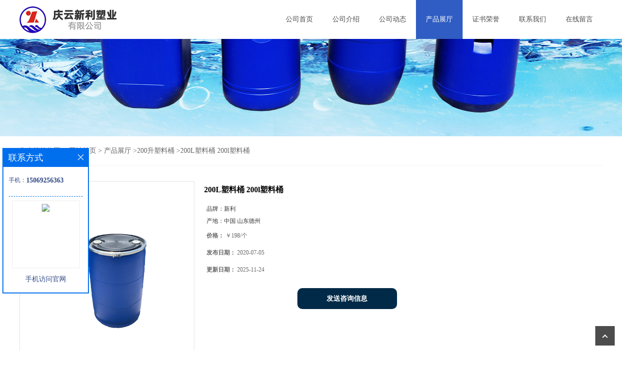

--- FILE ---
content_type: text/html; charset=utf-8
request_url: http://www.sdqyxlslt.com/products/show7338512.html
body_size: 7304
content:
<!DOCTYPE html PUBLIC "-//W3C//DTD XHTML 1.0 Transitional//EN" "http://www.w3.org/TR/xhtml1/DTD/xhtml1-transitional.dtd">
<html xmlns="http://www.w3.org/1999/xhtml">
<head>
<meta http-equiv="Content-Type" content="text/html; charset=utf-8" />
<title>200L塑料桶 200l塑料桶-庆云新利塑业有限公司</title>
<meta http-equiv="keywords" content="200L塑料桶 200l塑料桶">
<meta http-equiv="description" content="塑料桶在进行使用的过程中经常会做为通用包装桶，在进行使用时能够在各种行业中进行使用，产品为了在一定程度上有效的满足其客户的需求，还能够根据其要求来进行提供其定制服务。 塑料桶的使用方法 1.塑料桶在进行使用时会在桶内装上产品，有效的将其相配套的...">


<script>
    if(true){
        var curl = window.location.href;
        var defurl = "http://www.sdqyxlslt.com";
        if(curl.indexOf(defurl)<0){
            if (defurl.indexOf("http://")==0){
                curl = curl.replace(defurl.replace("http:","https:"),defurl);
            }else{
                curl = curl.replace(defurl.replace("https:","http:"),defurl);
            }
            window.location.href = curl;
        }
    }
</script>
<link rel="stylesheet" type="text/css" href="/web/mb/cn/sp_mb66/css/base.css">
<link rel="stylesheet" type="text/css" href="/web/mb/cn/sp_mb66/css/top.css">
<link rel="stylesheet" type="text/css" href="/web/mb/cn/sp_mb66/css/bottom.css">
<link rel="stylesheet" type="text/css" href="/web/mb/cn/sp_mb66/css/layout.css">
<script type="text/javascript" src="/web/mb/cn/sp_mb66/js/jquery-1.11.1.min.js"></script>
<script type="text/javascript" src="/web/mb/cn/sp_mb66/js/common.js"></script>
<script type="text/javascript" src="/web/mb/cn/sp_mb66/js/wow_l.js"></script>
<script type="text/javascript" src="/web/mb/cn/sp_mb66/js/Tony_Tab.js"></script><!--焦点图-->

</head>
<body>
<div class="header">
 <div class="clearfix top">
  <div class="top_main_m">
   <a href="/" class="logo_l">
		<img src="https://img7.21food.cn/img/msite/2020/4/17/sdqycysy$105a38888fb6f4_dc0d.png" alt="庆云新利塑业有限公司" title="200升塑料桶_50升塑料桶_25升塑料桶_庆云新利塑业有限公司"/>
    </a>
   <div class="nav">
    <ul>
      <li class=""><a href="/"  class="lrt">公司首页</a></li>
      <li class=""><a href="/about.html"  class="lrt">公司介绍</a></li>
      <li class=""><a href="/news/list--p1.html"  class="lrt">公司动态</a></li>
      <li class="omm"><a href="/products/list--p1.html"  class="lrt">产品展厅</a></li>
      <li class=""><a href="/honors/list--p1.html"  class="lrt">证书荣誉</a></li>
      <li class=""><a href="/contact.html"  class="lrt">联系我们</a></li>
      <li class=""><a href="/feedback.html"  class="lrt">在线留言</a></li>
   </ul>
   </div><!--nav-->
  </div><!--top_main_m-->
 </div><!--top-->
</div><!--header-->
	   <div class="ny_bnner" style="height:200px;background:url(https://img7.21food.cn/img/msite/2020/4/7/sdqycysy1840047UY.jpg) center bottom no-repeat;">&nbsp;</div><!--ny_bnner-->

<style type="text/css">
.title_l{line-height:40px;margin:0px auto;font-size:14px;height:40px;overflow:hidden;}
.title_l a{color: #666;}
</style>


<div class="title_l">
  <div class="title_l_ul">您当前的位置：
                <a href="/" title="网站首页">网站首页</a> &gt;
                <a href="/products/list--p1.html">产品展厅</a>
                &gt;<a href="/products/list-catid-106338_--p1.html">200升塑料桶</a>
                &gt;<a>200L塑料桶 200l塑料桶</a>
 </div><!--title_l_ul-->
</div><!--title_l-->

 <div class="main_cnet">
  <div class="clearfix min_cet_m">
   <div class="min_ce_right wow">

<link rel="stylesheet" type="text/css" href="/web/mb/publicCss/product.css">
<script src="/web/mb/publicJs/jqzoom.base.js?v=20230706"></script>
<script src="/web/mb/publicJs/jquery.jqzoom.js"></script>
<div class="list_box">
    <!-- showpic -->
    <div class="prolist" style="margin-top:20px;">
        <div class="pr_deti_main">
            <div class="clearfix pr_detai_top">
                <div class="wth674">
                    <div class="product-show">
                        <div class="region-detail-gallery">
                           
                            <div id="preview" class="spec-preview">
							  
                                <table width="360" height="360" border="0" cellspacing="0" cellpadding="0">
                                    <tr>
                                        <td width="360" height="360" align="center" valign="middle">
                                            <div class="prism-player" id="player-con" style="margin: 0px auto; display:none;"></div>
                                            <span class="jqzoom">
                                         <img src="https://img7.21food.cn/simg/album/2020/5/16/sdqycysy2036013.png" jqimg="https://img7.21food.cn/img/album/2020/5/16/sdqycysy2036013.png" class="cv_mfrt" alt="">
                                </span>
                                        </td>
                                    </tr>
                                </table>
                            </div><!--spec-preview-->
                            <div class="spec-scroll">
                                <div class="prev">&nbsp;</div>
                                <div class="next">&nbsp;</div>
                                <div class="items">
                                    <ul>
                                        <li
                                                class="add"
                                        ><img src="https://img7.21food.cn/simg/album/2020/5/16/sdqycysy2036013.png" mid="https://img7.21food.cn/simg/album/2020/5/16/sdqycysy2036013.png" big="https://img7.21food.cn/img/album/2020/5/16/sdqycysy2036013.png" isvideo="0" onclick="preview(this,360);"></li>
                                        <li
                                        ><img src="https://img7.21food.cn/simg/album/2020/5/16/sdqycysy2035051.png" mid="https://img7.21food.cn/simg/album/2020/5/16/sdqycysy2035051.png" big="https://img7.21food.cn/img/album/2020/5/16/sdqycysy2035051.png" isvideo="0" onclick="preview(this,360);"></li>
                                        <li
                                        ><img src="https://img7.21food.cn/simg/album/2020/5/16/sdqycysy2035055.png" mid="https://img7.21food.cn/simg/album/2020/5/16/sdqycysy2035055.png" big="https://img7.21food.cn/img/album/2020/5/16/sdqycysy2035055.png" isvideo="0" onclick="preview(this,360);"></li>
                                        <li
                                        ><img src="https://img7.21food.cn/simg/album/2020/5/16/sdqycysy2036001.png" mid="https://img7.21food.cn/simg/album/2020/5/16/sdqycysy2036001.png" big="https://img7.21food.cn/img/album/2020/5/16/sdqycysy2036001.png" isvideo="0" onclick="preview(this,360);"></li>
                                        <li
                                        ><img src="https://img7.21food.cn/simg/album/2020/5/16/sdqycysy2035038.png" mid="https://img7.21food.cn/simg/album/2020/5/16/sdqycysy2035038.png" big="https://img7.21food.cn/img/album/2020/5/16/sdqycysy2035038.png" isvideo="0" onclick="preview(this,360);"></li>
                                    </ul>
                                </div><!--items-->
                            </div><!--spec-scroll-->
                            <!--缩图结束-->
                        </div>
                        <div class="det_plt">
                            <div class="product_title">200L塑料桶 200l塑料桶</div>
                            <div class="price-content">
                                <div class="detail-texta">
                                    <div class="price-outer-div">
                                        <ul>
                                            <li><span>品牌：<span>新利</span></span></li>
                                        </ul>
                                        <div class="clear"></div>
                                    </div>
                                    <div class="price-outer-div">
                                        <ul>
                                            <li><span>产地：<span>中国  山东德州</span></span></li>
                                        </ul>
                                        <div class="clear"></div>
                                    </div>

                                    <ul class="product-zd ">
                                        <li><strong>价格：</strong> ￥198/个</li>
                                        <li><strong>发布日期：</strong> 2020-07-05</li>
                                        <li><strong>更新日期：</strong> 2025-11-24</li>
                                    </ul>
                                </div>

                            </div>
                            <div class="detail-button">
                                <div class="prof_se_nd"><a href="/feedback.html?title=200L塑料桶 200l塑料桶" style="color:#fff;">发送咨询信息</a></div>
                            </div>
                        </div><!--det_plt-->
                        <div class="cl"></div>

                    </div>
                    <div class="cl"></div>
                </div>

            </div><!--pr_detai_top-->
            <div class="prof_all prof_width"><span>产品详请</span></div><!--prof_all-->
            <div class="prog_leg">

                <table width="100%" border="0" cellspacing="0" cellpadding="0" bgcolor="#f9f9f9">
                    <tbody>
                    <tr>
                        <td width="5%" height="45" align="left" nowrap="nowrap">货号 </td>
                        <td width="15%" height="45" align="left">
                            200公斤塑料桶
                        </td>
                    </tr>
                    <tr>
                        <td width="5%" height="45" align="left" nowrap="nowrap">是否现货 </td>
                        <td width="15%" height="45" align="left">
                            是
                        </td>
                    </tr>
                    <tr>
                        <td width="5%" height="45" align="left" nowrap="nowrap">可否印LOG </td>
                        <td width="15%" height="45" align="left">
                            可以
                        </td>
                    </tr>
                    <tr>
                        <td width="5%" height="45" align="left" nowrap="nowrap">规格 </td>
                        <td width="15%" height="45" align="left">
                            200升塑料桶
                        </td>
                    </tr>
                    <tr>
                        <td width="5%" height="45" align="left" nowrap="nowrap">耐热耐腐蚀性 </td>
                        <td width="15%" height="45" align="left">
                            强
                        </td>
                    </tr>
                    <tr>
                        <td width="5%" height="45" align="left" nowrap="nowrap">包装型式 </td>
                        <td width="15%" height="45" align="left">
                            塑料袋
                        </td>
                    </tr>
                    <tr>
                        <td width="5%" height="45" align="left" nowrap="nowrap">是否进口 </td>
                        <td width="15%" height="45" align="left">
                            否
                        </td>
                    </tr>
                    </tbody>
                </table>

            </div><!--prog_leg--><!--prog_leg-->
            <div class="ntf_pcde">
                <p><img max-width="100%" src="https://img7.21food.cn/img/album/2020/5/16/sdqycysy2036013.png"/><img max-width="100%" src="https://img7.21food.cn/img/album/2020/5/16/sdqycysy2035051.png"/><img max-width="100%" src="https://img7.21food.cn/img/album/2020/5/16/sdqycysy2035045.png"/></p><p style="color: rgb(51, 51, 51);font-family: &amp;font-size: 12px;font-style: normal;font-variant: normal;font-weight: 400;letter-spacing: normal;margin-bottom: 0px;margin-left: 0px;margin-right: 0px;margin-top: 0px;orphans: 2;padding-bottom: 0px;padding-left: 0px;padding-right: 0px;padding-top: 0px;text-align: left;text-indent: 0px;-webkit-text-stroke-width: 0px;white-space: normal;word-spacing: 0px"><span style="color: rgb(0, 0, 0);font-family: 宋体;font-size: 16px;margin-bottom: 0px;margin-left: 0px;margin-right: 0px;margin-top: 0px;padding-bottom: 0px;padding-left: 0px;padding-right: 0px;padding-top: 4px"><span style="color: rgb(0, 0, 0);font-family: &amp;font-size: 16px;margin-bottom: 0px;margin-left: 0px;margin-right: 0px;margin-top: 0px;padding-bottom: 0px;padding-left: 0px;padding-right: 0px;padding-top: 4px">塑料桶</span>在进行使用的过程中经常会做为通用包装桶，在进行使用时能够在各种行业中进行使用，产品为了在一定程度上有效的满足其客户的需求，还能够根据其要求来进行提供其定制服务。</span> </p><p style="color: rgb(51, 51, 51);font-family: &amp;font-size: 12px;font-style: normal;font-variant: normal;font-weight: 400;letter-spacing: normal;margin-bottom: 0px;margin-left: 0px;margin-right: 0px;margin-top: 0px;orphans: 2;padding-bottom: 0px;padding-left: 0px;padding-right: 0px;padding-top: 0px;text-align: left;text-indent: 0px;-webkit-text-stroke-width: 0px;white-space: normal;word-spacing: 0px"><span style="color: rgb(51, 51, 51);font-family: 宋体;font-size: 16px;margin-bottom: 0px;margin-left: 0px;margin-right: 0px;margin-top: 0px;padding-bottom: 0px;padding-left: 0px;padding-right: 0px;padding-top: 4px"><strong><span style="color: rgb(0, 0, 0);font-family: &amp;font-size: 16px;margin-bottom: 0px;margin-left: 0px;margin-right: 0px;margin-top: 0px;padding-bottom: 0px;padding-left: 0px;padding-right: 0px;padding-top: 4px">&nbsp;&nbsp; </span><span style="color: rgb(0, 0, 0);font-family: &amp;font-size: 16px;margin-bottom: 0px;margin-left: 0px;margin-right: 0px;margin-top: 0px;padding-bottom: 0px;padding-left: 0px;padding-right: 0px;padding-top: 4px">塑料桶的使用方法</span></strong></span> </p><p style="color: rgb(51, 51, 51);font-family: &amp;font-size: 12px;font-style: normal;font-variant: normal;font-weight: 400;letter-spacing: normal;margin-bottom: 0px;margin-left: 0px;margin-right: 0px;margin-top: 0px;orphans: 2;padding-bottom: 0px;padding-left: 0px;padding-right: 0px;padding-top: 0px;text-align: left;text-indent: 0px;-webkit-text-stroke-width: 0px;white-space: normal;word-spacing: 0px"><span style="color: rgb(0, 0, 0);font-family: 宋体;font-size: 16px;margin-bottom: 0px;margin-left: 0px;margin-right: 0px;margin-top: 0px;padding-bottom: 0px;padding-left: 0px;padding-right: 0px;padding-top: 4px">&nbsp;&nbsp; 1.</span><span style="color: rgb(0, 0, 0);font-family: 宋体;font-size: 16px;margin-bottom: 0px;margin-left: 0px;margin-right: 0px;margin-top: 0px;padding-bottom: 0px;padding-left: 0px;padding-right: 0px;padding-top: 4px">塑料桶在进行使用时会在桶内装上产品，有效的将其相配套的桶盖平放在桶口上。</span> </p><p style="color: rgb(51, 51, 51);font-family: &amp;font-size: 12px;font-style: normal;font-variant: normal;font-weight: 400;letter-spacing: normal;margin-bottom: 0px;margin-left: 0px;margin-right: 0px;margin-top: 0px;orphans: 2;padding-bottom: 0px;padding-left: 0px;padding-right: 0px;padding-top: 0px;text-align: left;text-indent: 0px;-webkit-text-stroke-width: 0px;white-space: normal;word-spacing: 0px"><span style="color: rgb(0, 0, 0);font-family: 宋体;font-size: 16px;margin-bottom: 0px;margin-left: 0px;margin-right: 0px;margin-top: 0px;padding-bottom: 0px;padding-left: 0px;padding-right: 0px;padding-top: 4px">&nbsp;&nbsp; 2.</span><span style="color: rgb(0, 0, 0);font-family: 宋体;font-size: 16px;margin-bottom: 0px;margin-left: 0px;margin-right: 0px;margin-top: 0px;padding-bottom: 0px;padding-left: 0px;padding-right: 0px;padding-top: 4px">在进行使用时有效的采用橡皮榔头敲击桶盖的边缘，在合缝达到<span style="color: rgb(0, 0, 0);font-family: &amp;font-size: 16px;margin-bottom: 0px;margin-left: 0px;margin-right: 0px;margin-top: 0px;padding-bottom: 0px;padding-left: 0px;padding-right: 0px;padding-top: 4px">10cm</span>长后，在进行使用时需要旋转<span style="color: rgb(0, 0, 0);font-family: &amp;font-size: 16px;margin-bottom: 0px;margin-left: 0px;margin-right: 0px;margin-top: 0px;padding-bottom: 0px;padding-left: 0px;padding-right: 0px;padding-top: 4px">180</span>度，继续敲击桶盖的另一边缘，达一定长度后，沿四周旋转敲击，直到桶盖与桶完全咬合密封。</span> </p><p style="color: rgb(51, 51, 51);font-family: &amp;font-size: 12px;font-style: normal;font-variant: normal;font-weight: 400;letter-spacing: normal;margin-bottom: 0px;margin-left: 0px;margin-right: 0px;margin-top: 0px;orphans: 2;padding-bottom: 0px;padding-left: 0px;padding-right: 0px;padding-top: 0px;text-align: left;text-indent: 0px;-webkit-text-stroke-width: 0px;white-space: normal;word-spacing: 0px"><span style="color: rgb(0, 0, 0);font-family: 宋体;font-size: 16px;margin-bottom: 0px;margin-left: 0px;margin-right: 0px;margin-top: 0px;padding-bottom: 0px;padding-left: 0px;padding-right: 0px;padding-top: 4px">&nbsp;&nbsp; 3. </span><span style="color: rgb(0, 0, 0);font-family: 宋体;font-size: 16px;margin-bottom: 0px;margin-left: 0px;margin-right: 0px;margin-top: 0px;padding-bottom: 0px;padding-left: 0px;padding-right: 0px;padding-top: 4px">塑料桶在开启的时候，需要采用其镙丝刀将防伪开口处撬断，用手撕开防伪圈。</span> </p><p style="color: rgb(51, 51, 51);font-family: &amp;font-size: 12px;font-style: normal;font-variant: normal;font-weight: 400;letter-spacing: normal;margin-bottom: 0px;margin-left: 0px;margin-right: 0px;margin-top: 0px;orphans: 2;padding-bottom: 0px;padding-left: 0px;padding-right: 0px;padding-top: 0px;text-align: left;text-indent: 0px;-webkit-text-stroke-width: 0px;white-space: normal;word-spacing: 0px"><span style="color: rgb(0, 0, 0);font-family: 宋体;font-size: 16px;margin-bottom: 0px;margin-left: 0px;margin-right: 0px;margin-top: 0px;padding-bottom: 0px;padding-left: 0px;padding-right: 0px;padding-top: 4px">&nbsp;&nbsp; 4.</span><span style="color: rgb(0, 0, 0);font-family: 宋体;font-size: 16px;margin-bottom: 0px;margin-left: 0px;margin-right: 0px;margin-top: 0px;padding-bottom: 0px;padding-left: 0px;padding-right: 0px;padding-top: 4px">用右脚踩在桶盖中心，两手紧抓防伪圈撕裂处，沿桶四周向上拉，直到完全打开。</span> </p><p style="color: rgb(51, 51, 51);font-family: &amp;font-size: 12px;font-style: normal;font-variant: normal;font-weight: 400;letter-spacing: normal;margin-bottom: 0px;margin-left: 0px;margin-right: 0px;margin-top: 0px;orphans: 2;padding-bottom: 0px;padding-left: 0px;padding-right: 0px;padding-top: 0px;text-align: left;text-indent: 0px;-webkit-text-stroke-width: 0px;white-space: normal;word-spacing: 0px"><span style="color: rgb(0, 0, 0);font-family: 宋体;font-size: 16px;margin-bottom: 0px;margin-left: 0px;margin-right: 0px;margin-top: 0px;padding-bottom: 0px;padding-left: 0px;padding-right: 0px;padding-top: 4px">&nbsp;&nbsp; 5.</span><span style="color: rgb(0, 0, 0);font-family: 宋体;font-size: 16px;margin-bottom: 0px;margin-left: 0px;margin-right: 0px;margin-top: 0px;padding-bottom: 0px;padding-left: 0px;padding-right: 0px;padding-top: 4px">或用开盖器开盖。</span> </p><p style="color: rgb(51, 51, 51);font-family: &amp;font-size: 12px;font-style: normal;font-variant: normal;font-weight: 400;letter-spacing: normal;margin-bottom: 0px;margin-left: 0px;margin-right: 0px;margin-top: 0px;orphans: 2;padding-bottom: 0px;padding-left: 0px;padding-right: 0px;padding-top: 0px;text-align: left;text-indent: 0px;-webkit-text-stroke-width: 0px;white-space: normal;word-spacing: 0px"><span style="color: rgb(51, 51, 51);font-family: 宋体;font-size: 16px;margin-bottom: 0px;margin-left: 0px;margin-right: 0px;margin-top: 0px;padding-bottom: 0px;padding-left: 0px;padding-right: 0px;padding-top: 4px"><strong><span style="color: rgb(0, 0, 0);font-family: &amp;font-size: 16px;margin-bottom: 0px;margin-left: 0px;margin-right: 0px;margin-top: 0px;padding-bottom: 0px;padding-left: 0px;padding-right: 0px;padding-top: 4px">&nbsp;&nbsp; </span><span style="color: rgb(0, 0, 0);font-family: &amp;font-size: 16px;margin-bottom: 0px;margin-left: 0px;margin-right: 0px;margin-top: 0px;padding-bottom: 0px;padding-left: 0px;padding-right: 0px;padding-top: 4px">塑料桶的特性</span></strong></span> </p><p style="color: rgb(51, 51, 51);font-family: &amp;font-size: 12px;font-style: normal;font-variant: normal;font-weight: 400;letter-spacing: normal;margin-bottom: 0px;margin-left: 0px;margin-right: 0px;margin-top: 0px;orphans: 2;padding-bottom: 0px;padding-left: 0px;padding-right: 0px;padding-top: 0px;text-align: left;text-indent: 0px;-webkit-text-stroke-width: 0px;white-space: normal;word-spacing: 0px"><span style="color: rgb(0, 0, 0);font-family: 宋体;font-size: 16px;margin-bottom: 0px;margin-left: 0px;margin-right: 0px;margin-top: 0px;padding-bottom: 0px;padding-left: 0px;padding-right: 0px;padding-top: 4px">&nbsp;&nbsp; 1.</span><span style="color: rgb(0, 0, 0);font-family: 宋体;font-size: 16px;margin-bottom: 0px;margin-left: 0px;margin-right: 0px;margin-top: 0px;padding-bottom: 0px;padding-left: 0px;padding-right: 0px;padding-top: 4px">具有良好的耐刮性能和耐磨性，这使得它的使用寿命更长。</span> </p><p style="color: rgb(51, 51, 51);font-family: &amp;font-size: 12px;font-style: normal;font-variant: normal;font-weight: 400;letter-spacing: normal;margin-bottom: 0px;margin-left: 0px;margin-right: 0px;margin-top: 0px;orphans: 2;padding-bottom: 0px;padding-left: 0px;padding-right: 0px;padding-top: 0px;text-align: left;text-indent: 0px;-webkit-text-stroke-width: 0px;white-space: normal;word-spacing: 0px"><span style="color: rgb(0, 0, 0);font-family: 宋体;font-size: 16px;margin-bottom: 0px;margin-left: 0px;margin-right: 0px;margin-top: 0px;padding-bottom: 0px;padding-left: 0px;padding-right: 0px;padding-top: 4px">&nbsp;&nbsp; 2.</span><span style="color: rgb(0, 0, 0);font-family: 宋体;font-size: 16px;margin-bottom: 0px;margin-left: 0px;margin-right: 0px;margin-top: 0px;padding-bottom: 0px;padding-left: 0px;padding-right: 0px;padding-top: 4px">它的适用性非常广，不管是油、水、饮料等等东西都是可以使用塑料桶。</span> </p><p style="color: rgb(51, 51, 51);font-family: &amp;font-size: 12px;font-style: normal;font-variant: normal;font-weight: 400;letter-spacing: normal;margin-bottom: 0px;margin-left: 0px;margin-right: 0px;margin-top: 0px;orphans: 2;padding-bottom: 0px;padding-left: 0px;padding-right: 0px;padding-top: 0px;text-align: left;text-indent: 0px;-webkit-text-stroke-width: 0px;white-space: normal;word-spacing: 0px"><span style="color: rgb(0, 0, 0);font-family: 宋体;font-size: 16px;margin-bottom: 0px;margin-left: 0px;margin-right: 0px;margin-top: 0px;padding-bottom: 0px;padding-left: 0px;padding-right: 0px;padding-top: 4px">&nbsp;&nbsp; 3.</span><span style="color: rgb(0, 0, 0);font-family: 宋体;font-size: 16px;margin-bottom: 0px;margin-left: 0px;margin-right: 0px;margin-top: 0px;padding-bottom: 0px;padding-left: 0px;padding-right: 0px;padding-top: 4px">塑料桶是采用优质材料加工制作而成的，而且是纯绿色环保的，所以对环境没有任何的污染。</span> </p><p style="margin: 0px; padding: 0px; text-align: left; color: rgb(51, 51, 51); text-indent: 0px; letter-spacing: normal; font-style: normal; font-variant: normal; font-weight: 400; word-spacing: 0px; white-space: normal; orphans: 2; -webkit-text-stroke-width: 0px;"><span style="color: rgb(0, 0, 0);font-family: 宋体;font-size: 16px;margin-bottom: 0px;margin-left: 0px;margin-right: 0px;margin-top: 0px;padding-bottom: 0px;padding-left: 0px;padding-right: 0px;padding-top: 4px">&nbsp;&nbsp; 我们在进行选择塑料桶的时候，需要很好的注意其外观是否美观且用料是否均匀，另外一点就是异味，尽量选择异味小的塑料桶。透明的包装可以让消费者直接看到罐内食物，强烈冲击视觉，大大提高了您的产品的包装档次和附加值。</span><br/></p>
            </div><!--ntf_pcde-->
        </div><!--pr_deti_main-->
    </div>
    <script>function tomessage(s,d){
        document.getElementById("stype").value=s;
        document.getElementById("sid").value=d;
        document.formdetail.method="POST";
        document.formdetail.submit();
    }</script>
    <form method="post" action="message.html" name="formdetail" id="formdetail">
        <input type="hidden" name="stype" id="stype" value="">
        <input type="hidden" name="sid" id="sid" value="">
    </form>
<style>.price-outer-div li{width: 100%;}
</style>


</div>



<style type="text/css">
.ews_t_t{line-height:45px;margin:0px auto;font-size:16px;height:45px;overflow:hidden;color:#333;font-weight:bold;text-align: left;}
.ews_t_tl{overflow:hidden;}
.ews_t_tl a{float:left;color:#555;display:block;height:36px;line-height:36px;padding:0px 15px;background:#eeeeee;font-size:14px;margin-right:20px;margin-bottom:20px;border-radius:6px;-moz-border-radius:6px;-webkit-border-radius:6px;text-align: left;}
.prto_zi_ul li{float:left;width:23%;margin-bottom:10px;padding-right:2%;list-style:none;}
.prto_zi_ul li table{width:100%;height:200px;}
.prto_zi_ul {padding:0px;margin:0px;width:100%;display:block;overflow:hidden;}
.prto_zi_ul li table img{max-width:100%;max-height:200px;}
.text_mdf{display:block;height:25px;overflow:hidden;color:#333;line-height:25px;font-size:14px;text-align:center;}
.text_mdf a{color:#333;}
.news_tag{padding:0px 20px;}

.swe_md{background:#fff;}
</style>

<div class="swe_md">

<div class="news_tag">
<div class="ews_t_t">相关产品：</div><!--ews_t_t-->
<ul class="prto_zi_ul">
    <li>
	  <table width="100%" border="0" cellspacing="0" cellpadding="0">
          <tr>
            <td align="center" valign="middle">
            <a href="/products/show14411900.html" target="_blank">
            <img src="https://img8.21food.cn/img/album/2022/2/25/sdqycysy1731049.jpg" alt="">
             </a>
            </td>
          </tr>
         </table>
         <div class="text_mdf">
            <a href="/products/show14411900.html" target="_blank">200l塑料桶专区-200升塑料桶生产厂家</a>
        </div>
    </li>
    <li>
	  <table width="100%" border="0" cellspacing="0" cellpadding="0">
          <tr>
            <td align="center" valign="middle">
            <a href="/products/show10671815.html" target="_blank">
            <img src="https://img7.21food.cn/img/album/2020/3/24/sdqycysy1143058.jpg" alt="">
             </a>
            </td>
          </tr>
         </table>
         <div class="text_mdf">
            <a href="/products/show10671815.html" target="_blank">银色/灰色25升小口径塑料桶</a>
        </div>
    </li>
    <li>
	  <table width="100%" border="0" cellspacing="0" cellpadding="0">
          <tr>
            <td align="center" valign="middle">
            <a href="/products/show10150846.html" target="_blank">
            <img src="https://img7.21food.cn/img/album/2019/10/19/sdqycysy1704053.jpg" alt="">
             </a>
            </td>
          </tr>
         </table>
         <div class="text_mdf">
            <a href="/products/show10150846.html" target="_blank">60升分配器塑料桶 洗涤剂分配器60升塑料桶</a>
        </div>
    </li>
    <li>
	  <table width="100%" border="0" cellspacing="0" cellpadding="0">
          <tr>
            <td align="center" valign="middle">
            <a href="/products/show9878885.html" target="_blank">
            <img src="https://img8.21food.cn/img/album/2021/5/10/sdqycysy1849025.jpg" alt="">
             </a>
            </td>
          </tr>
         </table>
         <div class="text_mdf">
            <a href="/products/show9878885.html" target="_blank">法兰桶 220L法兰桶160L法兰桶120L法兰桶</a>
        </div>
    </li>
</ul>
</div><!--news_tag-->
</div><!--swe_md-->   </div><!--min_ce_right-->
   </div><!--min_cet_m-->
  </div><!--main_cnet-->
  
<script type="text/javascript" src="/web/mb/publicJs/common.js"></script>


<style typpe="text/css">
    .flot_cuext{width:174px;position:fixed;right:0px;top:100px;background:#006fed;padding:2px;}
    .lot_cu1{height:37px;}
    .lot_cu1 span{float:left;line-height:37px;color:#fff;font-size:18px;font-family:"微软雅黑";margin-left:10px;}
    .lot_cu2{background:#fff;padding:0px 11px 15px;}
    .lot_cu1 a{float:right;margin-top:11px;margin-right:9px;}
    .lot_cu2 dl{padding:10px 0px 15px;border-bottom:1px dashed #006fed;}
    .lot_cu2 dl dd{color:#314985;font-size:12px;line-height:35px;word-break:break-all;table-layout:fixed;overflow:hidden;}
    .lot_cu2 dl dd span{float:left;}
    .lot_cu2 dl dd em{float:left;}
    .lot_cu2 dl dd em img{margin-top:3px;}
    .lot_cu2 dl dd strong{color:#314985;font-size:14px;}
    .lot_cet1{margin:19px 0px;text-align:center;}
    .lot_cet2{width: 125px;height: 125px;margin:8px auto 10px;border:1px solid #eeeeee;text-align:center;padding:6px;}
    .lot_cet2 img{max-width: 110px;max-height: 110px;}
    .lot_cet3{text-align:center;line-height:25px;color:#314985;font-size:14px;font-family:"微软雅黑";}
    .flot_cuext{
        z-index: 999999;
    }
</style>


<div class="flot_cuext" style="left: 5px; z-index: 9999; font-size: 12px;Top:304px;position: fixed;font-size: 12px;">
    <div class="lot_cu1"><span>联系方式</span><a onclick="hideQq()" href="javascript:void(0)"><img src="/images/clr_xwe.png"></a></div><!--lot_cu1-->
    <div class="lot_cu2">
        <dl>
            <dd><span>手机：</span><em title="联系人:吕晓"><strong>15069256363</strong></em></dd>
        </dl>

        <div class="lot_cet2"><img src="/web/makeewm.action?content=http%3A%2F%2Fm.sdqyxlslt.com%2F&width=150"></div><!--lot_cet2-->
        <div class="lot_cet3">手机访问官网</div><!--lot_cet3-->


    </div><!--lot_cu2-->
</div>

<script>
    function hideQq() {
        $(".flot_cuext").hide();
    }
</script>

<div class="footer wow">
  <div class="clearfix foo_ster">
   <ul>
    <li class="slt_mc1 wow">
     <span>关于企业</span>
     <em class="ne_ms_mcdf">
      <a href="/about.html">公司简介</a>
      <a href="/feedback.html">在线留言</a>
      <a href="/contact.html">联系方式</a>
     </em>
    </li>
    <li class="slt_mc2 wow">
     <span>产品分类</span>
     <em class="nes_mcdf">
		 <a href="/products/list-catid-106338_--p1.html">200升塑料桶</a>
		 <a href="/products/list-catid-106344_--p1.html">100升塑料桶</a>
		 <a href="/products/list-catid-106347_--p1.html">50升塑料桶</a>
		 <a href="/products/list-catid-106349_--p1.html">25升塑料桶</a>
     </em>
    </li>
    <li class="slt_mc3 wow">
     <span>新闻中心</span>
     <em class="nes_mcdf">
      <a href="/news/list--p1.html">公司新闻</a>
     </em>
    </li>
    <li class="slt_mc4 wow">
     <span>联系我们</span>
      <dl class="lind_mdr2">
		<dd class="nd_mt1">联系人：吕晓</dd>
		<dd class="nd_mt2"><a href="tel:15069256363">电话：15069256363</a></dd>
		 <dd class="nd_mt3">邮箱：<a href="mailto:17161678666@163.com">17161678666@163.com</a></dd>
		<dd class="nd_mt4">地址：庆云县经济开发区</dd>
      </dl>
    </li>
    <li class="nth_lstc wow">
     <span>微信号</span>
     <em class="cd_xvf">
      <img src="/simg/contact/2022/3/26/164825977904364.jpg" title="用手机微信扫一扫" />
     </em>
    </li>
   </ul>
  </div><!--foo_ster-->
  <div class="footer_b wow">
   版权所有 Copyright (©) 2026 
<a href="/sitemap.xml" target="_blank" class="zzb07link">XML</a>			
			  
  </div><!--footer_b-->
 </div><!--footer-->

<span class="got_op back_tp"><i>&nbsp;</i></span>
<script src="/js/jquery.cookie.js"></script>

<script>
    $("img").each(function(){
        if($(this).attr('src')=='') $(this).remove();
    });
    if(location.href.indexOf('/news/list')!=-1){
        $("img").error(function () {
            $(this).remove();
        });
    }else {
        $("img").error(function () {
            $(this).attr("src", "/images/nophoto.png");
        });
    }
</script>
<script type='text/javascript' src='https://tj.guidechem.com/js/visitcount3.js'></script> 
<script type='text/javascript' defer> 
var _visitCount_ = new VisitCount(); 
_visitCount_.dbName='foodcn'; 
_visitCount_.source='pc'; 
_visitCount_.sid=7338512; 
_visitCount_.clientkey='1768832738086_0178'; 
_visitCount_.comid=1210185; 
_visitCount_.vcomid=0; 
_visitCount_.keyword=''; 
_visitCount_.stype='pro'; 
_visitCount_.visittimes=1; 
_visitCount_.data=''; 
_visitCount_.types=''; 
_visitCount_.time='1768832738164'; 
_visitCount_.sign='e645c304c85e7abe97cf083eaefac88e'; 
_visitCount_.sentReq(); 
function _doAction_(sid,stype,action,actiondata,scomid){
	_visitCount_.doaction(sid,stype,action,actiondata,scomid);
 }
</script>
 <script type="text/javascript">
  $(".slideBox").slide({mainCell:".bd ul",autoPlay:true});
   new WOW().init();
 </script>
</body>
</html>



--- FILE ---
content_type: text/css
request_url: http://www.sdqyxlslt.com/web/mb/cn/sp_mb66/css/layout.css
body_size: 26021
content:
@charset "utf-8";
/* CSS Document */
body{width:100%;overflow-x:hidden;}

@keyframes uk-fade-right{0%{opacity:0;transform:translateX(100%)}100%{opacity:1;transform:translateX(0)}} /* 左进入 */
.slt_mc1,.slt_mc2{animation-name:uk-fade-left;animation-duration: 1.1s;}  
.slt_mc3,.slt_mc4,.nth_lstc{animation-name:uk-fade-right;animation-duration: 1.1s;}  
@keyframes uk-fade-left{0%{opacity:0;transform:translateX(-100%)}100%{opacity:1;transform:translateX(0)}}  /* 右进入 */
.ind_about,.in_prte,.dex_n_ret3 ul li,.index_honor{animation-name:uk-fade-top;animation-duration: 1.1s;} 
.footer_b,.link_rt{animation-name:uk-fade-bottom;animation-duration: 1.1s;}  
@keyframes uk-fade-top{
    0%{
        opacity:0;
        transform:translateY(-100%)
    }
    100%{
        opacity:1;
        transform:translateY(0)
    }
}  /* 上进入 */
@keyframes uk-fade-bottom{
    0%{
        opacity:0;
        transform:translateY(100%)
    }
    100%{
        opacity:1;
        transform:translateY(0)
    }
} /* 下进入 */


.banner-box{width:100%;position:relative;overflow:hidden;min-width: 1200px;}
.banner-box .bd{ width:100% !important;}
.banner-box .bd li .m-width {width:100%;margin:0 auto;overflow:hidden;text-align:center;}
.banner-box .bd li{width:100% !important;}
.banner-box .bd li a{display:block;background-size:auto;}
.banner-box .bd li a img,.banner-box .bd li img{max-width:100%;}
.banner-btn a{display:block;width:50px;height:70px;position:absolute;top:0;font-size:0px;display:none;}

.banner-btn a.prev{position:absolute;left:10px;top:50%;margin-top:-35px;} 
.banner-btn a.next{position:absolute;right:10px;top:50%;margin-top:-35px;}


.banner-box .hd {position:absolute;bottom:15px;width:100%;text-align:center;}
.banner-box .hd ul li{width: 10px;height: 10px;margin-right: 8px;display: inline-block;cursor: pointer;background:#fff;border-radius:10px;-moz-border-radius:10px;-webkit-border-radius:10px;}
.banner-box .hd ul li.on{background:#305dc3;width:50px;}



.index_abt{padding-top: 100px;padding-bottom: 40px;background: #f2f2f3;}
.in_about{max-width:1200px;padding:0px 15px;margin:0px auto;}

.n_ab_left{margin-top:40px;background:#fff;width:45%;float:left;}
.n_ab_left ul{padding: 40px 30px 60px;}
.n_a_ft1{display:block;font-size: 46px;line-height:50px;color: #565757;margin-bottom:15px;}
.n_a_ft2{display:block;font-size:18px;line-height:30px;color: #565757;max-height:180px;overflow:hidden;text-indent:2em;}
.n_a_ft3{display:block;height:90px;position:relative;border-top:1px solid #e5e5e5;position:relative;}
.n_a_ft3 i{display:block;position:absolute;right:0px;top:0px;height:90px;background: #132c62 url(../images/ico_go_01.png) center center no-repeat;width:90px;text-align:center;z-index: 1;}
.n_a_ft3:after{content: '';position:absolute;width:0px;right:0px;top:0px;height:90px;background:#132c62;moz-transition: all .3s ease;-webkit-transition: all .3s ease;-ms-transition: all .3s ease;-o-transition: all .3s ease;transition: all .3s ease;}





.dex_a_in3:after,.dex_a_in3:before{display: block;height:8px;width:30px;background: #fff; -webkit-transition: all .5s;transition: all .5s;content: '';-webkit-transform-origin: 7.5%; transform-origin: 7.5%;}
.dex_a_in3:after{-webkit-transform: rotate(0deg);transform: rotate(0deg);margin-left: -12px;margin-top: 5px;}
.dex_a_in3:before{-webkit-transform: rotate(90deg);transform: rotate(90deg);}
.dex_a_in3:hover:after{background: #8bc34a;}
.dex_a_in3:hover:before{background: #8bc34a;}

.n_a_ft3:hover:after{width:100%;background:#132c62;}
.n_a_ft3:hover em{color:#fff;}
.n_a_ft3 em{display:block;font-size: 25px;line-height: 30px;padding: 15px 0 15px 20px;color: #565757;font-family: 'Impact';position: relative;z-index: 1;}
.n_a_ft3:hover i{background: url(../images/ico_go_01.png) 0px center no-repeat;}
.n_ab_right{float:right;width:55%;}
.n_ab_right span{display:block;padding:10px;background:#fff;text-align:center;}
.n_ab_right span img{max-width:100%;max-height:400px;}

.in_prte{max-width:1200px;padding:0px 15px;margin:40px auto 0px;}
.in_pr_mdf{display:block;text-align:center;margin-bottom:15px;}
.in_pr_mdf em{display:inline-block;font-size: 36px;line-height:60px;border-bottom:3px solid #565757;padding-bottom:10px;color:#565757;}





.ind_about{margin-top:100px;padding-top:180px;padding-bottom: 100px;background: #0a3365;position: relative;}
.nd_abo_mian{max-width:1200px;padding:0px 15px;margin:0px auto;}


.nd_abo_ml span{display:block;margin-bottom:20px;}
.nd_abo_ml span img{max-width:100%;max-height:60px;}
.nd_abo_ml em{display:block;font-size: 18px;color: #fff;font-weight: bold;margin-bottom: 18px;text-transform: uppercase;line-height:25px;}



.nd_abo_mr{width: 52%;position: absolute;right: 0;bottom: 120px;padding: 3%;z-index: 1;background-color: #8bc34a;background-position:center bottom;background-repeat: no-repeat;-webkit-background-size: cover;background-size: cover;-webkit-transition: all .6s ease-in-out;-o-transition: all .6s ease-in-out;transition: all .6s ease-in-out;}
.nd_abo_mr:hover{background-position: center 0;-webkit-transition: all 5s ease-in-out;-o-transition: all 5s ease-in-out;transition: all 5s ease-in-out;}
.nd_abo_mr,.nd_abo_mr a{color: #fff;}

.nd_abo_mt1{display:block;font-size: 46px;line-height:60px;text-transform: uppercase;}
.nd_abo_mt1 em{display:inline-block;border-bottom:2px solid #fff;}

.de_mxc_md{width:60%;float:right;}
.slide_ldt{height:340px !important;}
.slide_ldt ul{width:100%;overflow:hidden;}
.slide_ldt li{width:49%;float:left;position:relative;height:300px;}
.slide_ldt li:nth-child(2){width:49%;float:right;}
.slide_ldt li em{display:block;height:300px;overflow:hidden;}
.slide_ldt li em table{width:100%;height:300px;}
.slide_ldt li em table img{max-width:100%;max-height:300px;}
.de_ler{padding:10px 15px;position:absolute;left:0px;bottom:0px;z-index:1;}
.slide_ldt li i{display:block;margin-bottom: 5px;font-size: 12px;line-height:25px;color:#fff;font-style:normal;}
.slide_ldt li span{display:block;font-size: 14px;line-height:25px;color:#fff;height:50px;overflow:hidden;}
.slide_ldt li a:before {content: '';display: block;width: 100%;height: 300px;position: absolute;left: 0;top: 0;background: -webkit-linear-gradient(180deg,rgba(0,0,0,0) 30%,rgba(0,0,0,.9)); background: -ms-linear-gradient(180deg,rgba(0,0,0,0) 30%,rgba(0,0,0,.9));background: -o-linear-gradient(180deg,rgba(0,0,0,0) 30%,rgba(0,0,0,.9));background: linear-gradient(180deg,rgba(0,0,0,0) 30%,rgba(0,0,0,.9));}

.slide_ldt li a:after{content: '';width: 100%;height: 300px;position: absolute;left: 0;top: 0;display: block;-webkit-transition: all .3s ease-in-out;-o-transition: all .3s ease-in-out;transition: all .3s ease-in-out;}
.slide_ldt li a:hover:after{background-color: rgba(236,207,43,.7);}
.slide_ldt li a{display:block;}
.spn_nxd span{width:12px;height:12px;margin:0px 5px !important;}

.ny_bnner{min-width: 1200px;}
.main_cnet{max-width:1200px;margin:0px auto;min-width: 1200px;}
.m_in_ler1{display:block;margin:50px auto 50px;}
.m_in_ler1 span{font-size:26px; color:#444;margin-bottom: 8px;display:block;text-align:center;}
.m_in_ler1 em{color: #c1c1c1;font-size:16px;display:block;text-align:center;}

.title_l{background: #fff;max-width: 1200px;margin: 0px auto;border-bottom: 1px solid #f0f2f5;padding: 10px 0px 10px 0px;}
.title_l_ul{line-height:40px;margin:0px auto;font-size:14px;height:40px;overflow:hidden;max-width:1200px;color: #666}
.title_l a{color: #666;}

.min_ce_left{width:230px;float:left;}

.about_m p{margin-top:20px;}
.about_m img{max-width:100%;}
.about_m{line-height:25px;font-size:12px;color:#333;}

.m_i_mn_ler1{display:block;background: #8bc349;font-size: 16px;height: 38px;overflow: hidden;white-space: nowrap;line-height: 38px;color: #FFF;padding: 0 0 0 10px;font-weight:bold;}
.min_cet_m{padding-bottom:80px;padding-top: 11px;}
.in_cet1{margin-bottom:20px;}

.m_i_rn_le1{display:block;height:60px; background:#d23820; color:#FFF; line-height:60px !important; padding-left:30px; font-size:15px;font-weight:bold;}
.y_ctr2{background:#305DC3;padding: 5px 0px;}
.y_ctr2 li{line-height: 38px;position:relative;color: #fff;border-bottom: 1px solid rgba(255, 255, 255, 0.16);}
.y_ctr2 li:last-child{border-bottom:0px;}
.y_ctr2 li a{display:block;color: #CFDCF9;font-size: 14px;height: 38px;overflow:hidden;padding-right:40px;padding-left: 20px;}

.eb_lm_mdrf{position:relative;}
.leb_lm_m{display:none;width: 100%;}
.leb_lm_m a{display:block;height: 30px;line-height: 30px;color: #CFDCF9;font-size: 12px;padding-left: 27px;}
.leb_lm_m a:hover{color:#fff;}
.more_ald{display:block;position:absolute;right: 5px;top: -38px;width: 32px;z-index: 1;height: 38px;cursor:pointer;color: #fff;font-size:18px;line-height:38px;text-align:center;font-style:normal;font-weight:bold;}

.src_md_m{padding-left:40px;}



.items_content{position:relative;padding: 40px 0px;}




.contact_m{line-height:35px;font-size:14px;color:#343a40;padding:20px 0px;}
.contact_m ul{border-bottom:1px dashed #e5e5e5;padding-bottom:10px;margin-bottom:10px;}
.contact_m p strong{font-size:16px;}
.contact_m p img{max-width:100%;}


.feed_m{margin:30px auto;max-width:1310px;padding:0px 15px;}
.form-group{line-height:36px;margin-bottom:22px;position:relative;display:inline-block;width:100%;}
.form-control{border:1px solid #e4eaec;border-radius:4px;-moz-border-radius:4px;-webkit-border-radius:4px;line-height:36px;height:36px;outline:none;color:#666;font-size:12px;padding-left:2%;width:97%;}
textarea.form-control{border:1px solid #e4eaec;border-radius:4px;-moz-border-radius:4px;-webkit-border-radius:4px;line-height:36px;height:180px;outline:none;color:#666;font-size:12px;padding:10px 2%;width:95%;}
#code{border:1px solid #e4eaec;border-radius:4px;-moz-border-radius:4px;-webkit-border-radius:4px;line-height:36px;height:36px;outline:none;color:#666;font-size:12px;padding-left:2%;width:40%;float: left;}
.btn-primary{border:1px solid #0656ad ;border-radius:4px;-moz-border-radius:4px;-webkit-border-radius:4px;line-height:36px;height:36px;outline:none;font-size:12px;width:100%;background:#0656ad;color:#fff;cursor:pointer !important;}
.form-group label{position:absolute;left:0px;bottom:-20px;line-height:20px;color:#666;font-size:12px;}
.form-group label.error{color:#ff0000;}
.form-group span{height: 34px;padding: 0px 10px 0 0;font-size: 14px;display: block;font-weight: 400;margin-left: 10px;color: #76838f;float: left;text-align: center;background-color: #f3f7f9;border: 1px solid #e4eaec;border-radius: 3px;line-height: 36px;}
.form-group span img{float:left;}
.form-group span a{display:inline-block;color:#666;font-size:12px;}


.job_mdf_m{margin:0px auto 0px;padding:20px;}
.job_mdf_m ul{padding:10px 0px 10px;border-bottom:1px dashed #e5e5e5;margin-bottom:10px;}
.job_mdf_m ul li{color: #666666;font-size: 14px;line-height:25px;}
.job_mdf_m ul li span{color:#333;}
.job_mdf_m ul li h3{font-size:16px;}


.pdror_lost_m_nzd {width: 1200px;margin:30px auto 0px;overflow:hidden;}
.pdror_lost_m_nzd ul{width:1260px;}
.st_m_n1{transition: all 0.4s ease-out 0s;padding-bottom: 0;padding-top: 7px;background-color: #ddd;border-radius: 3px;}
.pdror_lost_m_nzd ul li{width: 285px;margin-right:20px;float:left;margin-bottom: 40px;}
.pdror_lost_m_nzd ul li table{width:100%;height:230px;}
.pdror_lost_m_nzd ul li span{display:block;height: 230px;overflow:hidden;}
.pdror_lost_m_nzd ul li table img{max-width:100%;max-height:230px;}
.xp_man_cd1{display:block;text-align: center;height: 64px;overflow: hidden;transition:color 0.3s;background: #f7f7f7;padding-top: 20px;}
.xp_man_cd1 a{display:block;color: #595959;font-size: 16px;line-height: 40px;position: relative;height: 45px;overflow: hidden;}
.xp_man_cd1 a:after {content:'';position:absolute;width:34px;height:1px;background:rgba(0, 0, 0, .2);left: 50%;margin-left: -17px;top: 40px;}
.xp_man_cd1:hover{text-decoration: none;color:#0656ad;}
.st_m_n1:hover{box-shadow:0 20px 15px -15px rgba(0,0,0,.2);}
.st_m_n1:hover img{-webkit-transform: scale(1.1);-ms-transform: scale(1.1);-o-transform: scale(1.1);transform: scale(1.1);-webkit-transition: all .6s ease-in-out;-o-transition: all .6s ease-in-out;transition: all .6s ease-in-out;}

/* 分页 */
a{text-decoration:none;}
*{padding:0; margin:0; list-style:none;}
address,cite,em {font-style:normal;}
.page_tp{margin:27px auto;text-align:center;height:32px;line-height:32px;display:inline-block;width:100%;}
.page_op_txt{background:#fff;border:1px solid #ccc;height:30px;line-height:30px;padding:0px 10px !important;display:inline-block;color:#333333;font-size:12px;font-family:"微软雅黑";margin-right:10px;display:inline-block;margin-left:10px;outline:none;border-radius:2px;-moz-border-radius:2px;-webkit-border-radius:2px;}
.page_tp span{color:#6d6d6d;font-size:12px;font-family:"微软雅黑";display:inline-block;padding:0px !important;border:0px !important;background:none;}
.red_pcd{width:40px;height:28px;line-height:28px;color:#6d6d6d;font-size:12px;font-family:"微软雅黑";border:1px solid #ccc;padding-left:5px;margin-right:10px;margin-left:10px;display:inline-block;margin-top:-3px;outline:none;text-align:center;border-radius:2px;-moz-border-radius:2px;-webkit-border-radius:2px;}
.red_pcd1{width:46px;height:30px;border:1px solid #e5e5e5;color:#333;font-size:12px;font-family:"微软雅黑";background:none;cursor:pointer !important;margin-left:10px;display:inline-block;margin-top:-3px;background:#efefef;border-radius:2px;-moz-border-radius:2px;-webkit-border-radius:2px;}
.page_tp em{display:inline-block;margin-right:10px;}
.page_op_txtu{color:#bbb;}
.page_tp em a{background:#fff;border:1px solid #e5e5e5;padding:0px;height:30px;line-height:30px;width:36px;display:inline-block;color:#333333;font-size:13px;font-family:"微软雅黑";text-align:center;margin:0px 5px;border-radius:2px;-moz-border-radius:2px;-webkit-border-radius:2px;}
.page_tp em a.on{border: 1px solid #0656ad;color:#fff;background: #0656ad;font-weight:bold;}
.page_tp em a.on_last{border-right:1px solid #e5e5e5;}
.page{min-height: 40px;text-align:center;margin:0px auto 0px;padding: 0px 21px;display:none;}
.page ul{padding:20px 0px;}
.page a{display: inline-block;margin:0px 2%;height: 38px;line-height: 38px;border:1px solid #dcdcdc;color: #666666;font-size: 14px;width:45%;border-radius: 12px;-moz-border-radius: 12px;-webkit-border-radius: 12px;}

.job_mdf_m{margin:0px auto 0px;padding:20px;}
.ob_md_p3{display:none;}
.ob_md_p1{background:#305dc3;color:#fff;font-size:14px;}
.ob_md_p2{color:#555;font-size:13px;}
.ob_md_p2 td a{color:#555;}
.ob_md_p2 td{border-bottom:1px solid #e5e5e5;}
.job_mianc{padding: 5px 10px;font-size: 14px;color:#333;background:#ebedef;}
.job_mianc span{display:block;height:20px;margin: 15px 0px;line-height:20px;border-left:1px solid #305dc3;padding-left:10px;}
.job_mianc em{display:block;background-color: #fff;padding: 10px 15px;margin-bottom: 25px;line-height: 28px;}


.dhr_mt1{display:block;font-size:30px;line-height:55px;text-align:center;color: #343a40;font-weight:normal;margin-top:20px;}
.dhr_mt2{display:block;color:#666;font-size:14px;line-height:35px;text-align:center;}
.dhr_mt3 img{max-width:100%;}
.dhr_mt3 p{color:#666;font-size:14px;line-height:30px;}
.dhr_mt3{margin-top:15px;color:#666;font-size:14px;line-height:30px;}

.pge_re{margin-bottom:20px;margin-top:20px;}
.pge_re span{display:block;line-height:30px;height:30px;overflow:hidden;font-size: 14px;color:#666;}
.pge_re span a{color: #333;}
.pge_re span:hover a,.text_bsd a:hover{color:#0656ad;}
.ews_t_tl a:hover{background:#0656ad;color:#fff;}

.dex_n_ret3{margin-top:20px;padding-left: 40px;}
.dex_n_ret3 ul li{position: relative;padding: 10px 0px;border-bottom: 1px solid rgba(0, 0, 0, .06);}
.ex_ne_trt span{display:block;font-size:16px;color: #06090e;line-height: 32px;overflow:hidden;height: 32px;}
.ex_ne_trt span a{color:#000;font-size: 16px;}
.ex_ne_trt span a:hover{color:#0656ad;}
.ex_ne_trt i{display:block;color: #666;font-size:12px;line-height: 22px;margin: 2px 0px;font-style:normal;}
.ex_ne_trt em{display:block;font-size: 12px;line-height: 20px;color: #B5B5B5;max-height: 40px;overflow:hidden;}

.ex_ne_trt_mfd{margin-left:0px;min-height:auto;}

.lind_mdr2 dd a{color:#999;}

.th_cp_m{display:block;margin: 20px 0px 0px;text-align:center;}
.th_cp_m em{display:block;font-size:26px; color:#444;margin-bottom: 8px;}
.th_cp_m i{display:block;font-style:normal;color: rgba(191, 191, 191, 0.91);font-size: 14px;margin: 0 auto;padding-bottom: 15px;}
.cp_m_lm{border-bottom: 1px #ececec solid;width: 478px;margin:0px auto;position: relative;}
.cp_m_lm i{display:block;background:#fff;width:30px;height: 9px;margin:0px auto;position: absolute;left: 50%;bottom: -5px;margin-left: -15px;z-index: 1;}
.cp_m_lm i em{display:block;background:rgba(44, 102, 204, 0.82);width: 9px;height: 9px;margin:0px auto;}
.cp_m_lme i{background: #f7f7f7;}


.th_c_np_m{display:block;margin: 5px 0px 5px;text-align:center;font-size: 42px;color: #8bc34a;font-weight:bold;line-height:60px;}

.inx_news{background: #fff;display: inline-block;width: 100%;padding-top: 40px;min-width: 1200px;}

.inc_ced_cefr{max-width:1200px;padding:0px 15px;margin:50px auto;}



.anut_mdr{background:#f4f5f7 url(../images/index_about.jpg) center center no-repeat;min-width: 1200px;}
.ab_snd_m{max-width: 1110px;margin: 50px auto 50px;padding: 45px 45px;overflow:hidden;background:#305dc3;overflow: hidden;}
.ab_left{float:right;width: 55%;padding-left:3%;}
.ab_right{float:left;width: 42%;}
.ab_left span{display:block;font-size: 24px;color: #fff;line-height: 35px;}
.ab_left em{display:block;font-size:12px;color:rgba(255, 255, 255, 0.58);text-transform:uppercase;line-height:20px;margin-bottom: 15px;}


.ab_left p{font-size: 13px;color: rgba(255, 255, 255, 0.75);line-height: 25px;overflow: hidden;text-overflow: ellipsis;display: -webkit-box;-webkit-box-orient: vertical;-webkit-line-clamp: 7;}
.det_md{display: block;width: 66px;height: 35px;text-align: center;line-height: 35px;font-size: 24px;color: rgba(255, 255, 255, 0.75);border: rgba(255, 255, 255, 0.3) 1px solid;margin-top: 32px;transition: all 0.3s ease-in-out;border-radius: 2px;-moz-border-radius: 2px;-webkit-border-raidus: 2px;float: right;}
.st_t2{position:relative;}
.st_t2 img{max-width:100%;max-height: 350px;}
.st_t2:after{content: '';position: absolute;top: 30px;left: 0px;width: 82%;height: 93%;background-color:#cde5b6;z-index: -1;}

.det_il_m1{height: 350px !important;}

.ab_sn_mcd{width:100%;overflow:hidden;}



.inxc_aburt{padding-top: 80px;padding-bottom: 1px;background:#f5f5f5 url(../images/company_intr_bg.jpg) center top no-repeat;background-attachment: fixed;min-width: 1200px;}
.th_cp_mw{color:#fff;}
.th_cp_mw em{border-bottom: 1px solid #fff;}
.cp_ldr_md{line-height:42px;overflow:hidden;margin: 5px 0 35px;}
.cp_ldr_md ul{width:100%;}
.cp_ldr_md ul li{width:20%;float:left;margin:0px 0px 15px 0px;height:40px;}
.cp_ldr_md ul li a{transition: all .3s ease-in-out;background:#eee;display:block;float:left;line-height:40px;width:90%;color:#0c1c31;font-size:14px;height:40px;text-align:center;margin:0px 5%;overflow:hidden;}
.cp_ldr_md ul li a.omm{background: #0656ad;color: #fff;border-color: #0656ad;}
.cp_ldr_md ul li a:hover{background: #0656ad;color: #fff;border-color: #0656ad;}


.ind_xex_bdnb{max-width:1200px;margin:40px auto;padding-bottom:40px;}


.ht_pdtr_m ul li:hover .spr_n_mer{color:#fff;background:#8bc34a;}

.ind_xex_bd{max-width:1200px;overflow:hidden;}
.ind_xex_bd ul{width: 1250px;}
.ind_xex_bd ul li{float:left;transition: all ease-out .3s;width: 275px;height: 325px;margin:0 30px 25px 0;background:#fff;}
.ite_m_img{position:relative;height: 275px;overflow: hidden;}
.ite_m_img table{width:100%;height:275px;}
.ite_m_img table img{max-width:100%;max-height:275px;}
.spr_nmer{display:block;line-height: 50px;height: 50px;text-align:center;overflow:hidden;color:#0c1c31;font-size:14px;}
.ite_m_img:before{content: '';display: block;position: absolute;-webkit-transition: all .3s ease-in-out;-o-transition: all .3s ease-in-out;transition: all .3s ease-in-out;width: 30%;height: 50%;left: 1%;top: 1%;}
.ite_m_img:after{content: '';display: block;position: absolute;-webkit-transition: all .3s ease-in-out;-o-transition: all .3s ease-in-out;transition: all .3s ease-in-out;width: 40%;height: 40%;right: 1%;bottom: 1%;}
.mcf_more:after{content: 'MORE';display: block;width: 80px;height: 80px;line-height: 80px;border: 4px solid rgba(255,255,255,.4);background-clip: content-box;z-index: 1;
 text-align: center;background-color: rgba(6,86,173,.9);color:#fff;border-radius: 50%;position: absolute;left: 0;right: 0;top: 0;bottom: 0;margin: auto;-webkit-transition: all 0.3s ease;-o-transition: all 0.3s ease;transition: all 0.3s ease;-webkit-transform: translateY(-50%);-ms-transform: translateY(-50%);-o-transform: translateY(-50%);transform: translateY(-50%);opacity: 0;filter: alpha(opacity=0);}
.ind_xex_bd ul li:hover{box-shadow: 0px 7px 17px #dedede;}

.min_ce_r_left{width:220px;float:left;border-radius:3px;-moz-borer-radius:3px;-webkit-border-radius:3px;overflow:hidden;}
.min_ce_ri_l{float:right;width: 980px;}

.n_ce_r_pt1{width: 170px;background: #264EA7;padding: 25px 20px 24px 30px;}
.n_ce_r_pt1 span{display:block;color:#fff;font-weight:bold;font-size: 24px;border-bottom: 1px solid rgba(255, 255, 255, 0.16);line-height: 45px;}
.n_ce_r_pt1 em{display:block;color: #EAEAEA;font-size:15px;text-align:right;line-height: 35px;text-transform: uppercase;}
.n_ce_r_pt2{background:#305DC3;padding:15px 15px 30px;}
.n_ce_r_pt2 li{height: 40px;line-height: 40px;}
.n_ce_r_pt2 li a{display:block;color:#CFDCF9; font-size:14px;padding-left: 15px;}
.n_ce_r_pt2 li:hover{padding-left: 30px;background-color: #2249A0;transition: all 0.6s cubic-bezier(0.215, 0.61, 0.355, 1) 0s;}

.pdror_lo_zd{margin-left:20px;width:960px;overflow:hidden;}
.pdror_lo_zd ul{width:1000px;}
.pdror_lo_zd ul li{float:left;width: 290px;margin: 15px 15px 20px;height: 295px;transition: all 0.3s ease-out 0s;border-bottom: 1px rgba(109, 109, 109, 0.22) solid;padding-top: 15px;}
.pdror_lo_zd ul li:hover{box-shadow: 0px 7px 17px #dedede;}
.st_m_nm span{display:block;width:100%;height:230px;}
.st_m_nm span table{width:100%;height:230px;}
.st_m_nm span table img{max-width:100%;max-height:230px;}
.xp_ma_n_cd1{display:block;font-size: 15px;color: #06090e;overflow: hidden;height: 32px;line-height: 32px;text-align: center;margin-top: 15px;padding:0px 14px;}



.news_ndr{max-width: 1200px;margin: 30px auto 10px;overflow:hidden;}
.news_ndr ul{width:1250px;overflow: hidden;}
.news_ndr ul li{width:590px;float:left;margin-top: 28px;background:#f7f7f7;margin-right:20px;}
.ews_nder{padding:10px 32px;}
.ws_nt1{font-size: 18px;color: #333333;overflow: hidden;height: 48px;line-height: 48px;display: block;}
.ws_nt1 a{color:#333333;}
.ws_nt1 a:hover{color:#305dc3;}
.ws_nt1:before{content:'';height: 3px;width: 0px;background: #305dc3;margin-top: 22px;margin-right: 0px;transition: all 0.3s ease-in-out;float:left;}
.news_ndr ul li:hover .ws_nt1:before{width: 17px;margin-right: 12px;} 
.ws_nt2{display: block;overflow: hidden;font-size: 14px;color: #888888;line-height: 36px;height: 36px;}
.ws_nt3{ font-size: 14px;color: #888888; line-height: 30px;overflow: hidden;display: block;height: 60px;margin-top: 7px;}
.ws_nt4{line-height: 40px;height: 40px;font-size: 14px;color: #333333;width: 123px;background: url(../images/news_icon1.png) center right no-repeat;transition: all 0.4s ease-in-out;display: block;}
.f_tl{float:left;display:block;margin-right: 20px;padding-left: 26px;background: url(../images/news_icon3.png) center left 3px no-repeat;}
.f_t2{float:left;display:block;padding-left: 26px;background: url(../images/news_icon4.png) center left 3px no-repeat;}
.news_ndr ul li:hover .ws_nt4{ margin-left: calc(100% - 123px);color: #305dc3;background: url(../images/news_icon2.png) center right no-repeat;}
.news_ndr ul li:hover{background:#fff;box-shadow: 0px 7px 17px #dedede;}


.inxc_peit{background: #f7f7f7;padding:30px 0px 20px;min-width: 1200px;}

.ind_xex_bd{width:1200px;margin:0px auto;}

.nx_rpt2{display:block;margin: 40px auto 20px;text-align: center;width:1200px;}
.nx_rpt2 a{color:#fff;display: inline-block; margin: 0 8px 10px; font-size: 14px; padding:0px 28px; margin-right:4px;  border: 1px #efefef solid;color:#a9a9a9;background-color:#fff; transition: 0.3s;white-space:nowrap;line-height:36px;}
.nx_rpt2 a:hover{color:#fff;transition: 0.3s; background-color:#305dc3;transform-origin: bottom;border: 1px #305dc3 solid;}



.fs_xd_mcd{display:block;box-shadow: 0 2px 12px #e2e2e2;border: #ddd 0px solid;background: rgba(255,255,255,.0);height:35px;line-height:35px;width: 102px;position: relative;overflow: hidden;-webkit-transform: scale(1);-ms-transform: scale(1);-o-transform: scale(1);transform: scale(1);margin: 35px auto 35px;color: #aba8a8;font-size: 13px;text-transform: uppercase;padding-left: 45px;}
.fs_xd_mcd em{display:inline-block;background: #101010;width:35px;position: absolute;right: 0px;top: 0px;text-align: center;font-weight: bold;color: #fff;font-size: 18px;line-height: 39px;}
.fs_xd_mcd:hover{color: #525252;box-shadow: 0px 7px 15px #dedede;}
.fs_xd_mcd:hover em{background: #305dc3;}


.src_md_m{position:relative;}
.tp_sech{height: 35px;float:right;background: #fff;overflow: hidden;position:absolute;right:0px;top: 11px;}
.tp_t_mx_t1{float:left;width: 255px;background: #fff;outline:none;color:#333;font-size: 14px;height: 33px;line-height: 33px;padding-left: 15px;border: 1px solid #e5e5e5;}
.tp_t_mx_t2{float:left;width: 60px;height: 35px;cursor:pointer;outline:none;border:0px;background: #264EA7 url(../images/secr1.png) center center no-repeat;}


.ex_n_r_dl{padding-left:0px;}